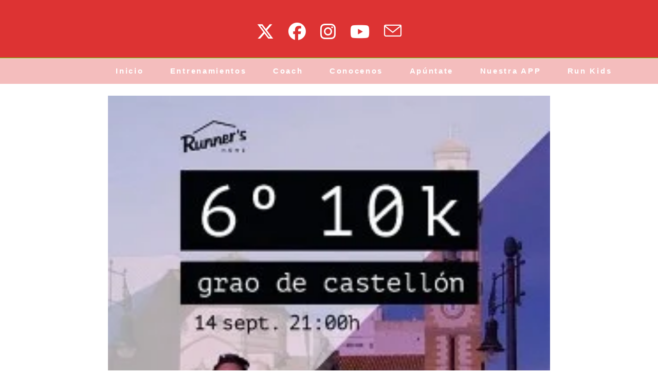

--- FILE ---
content_type: text/html; charset=UTF-8
request_url: https://runaddictioncastellon.es/10k-grao-de-castellon/
body_size: 16536
content:
<!DOCTYPE html><html class="html" lang="es" prefix="og: https://ogp.me/ns#"><head><meta charset="UTF-8"><link rel="profile" href="https://gmpg.org/xfn/11"><meta name="viewport" content="width=device-width, initial-scale=1"><title>10K GRAO DE CASTELLON - Run Addiction Castellón</title><link rel="stylesheet" href="https://runaddictioncastellon.es/wp-content/cache/min/1/3d97a4d0344186593fe262d07b3df003.css" data-minify="1" /><meta name="description" content="REGLAMENTO DE LA PRUEBA"/><meta name="robots" content="index, follow, max-snippet:-1, max-video-preview:-1, max-image-preview:large"/><link rel="canonical" href="https://runaddictioncastellon.es/10k-grao-de-castellon/" /><meta property="og:locale" content="es_ES" /><meta property="og:type" content="article" /><meta property="og:title" content="10K GRAO DE CASTELLON - Run Addiction Castellón" /><meta property="og:description" content="REGLAMENTO DE LA PRUEBA" /><meta property="og:url" content="https://runaddictioncastellon.es/10k-grao-de-castellon/" /><meta property="og:site_name" content="Run Addiction Castellón" /><meta property="article:section" content="Eventos" /><meta property="og:updated_time" content="2019-08-13T17:49:25+00:00" /><meta property="og:image" content="https://runaddictioncastellon.es/wp-content/uploads/2019/08/GRAO-10K.jpg" /><meta property="og:image:secure_url" content="https://runaddictioncastellon.es/wp-content/uploads/2019/08/GRAO-10K.jpg" /><meta property="og:image:width" content="250" /><meta property="og:image:height" content="360" /><meta property="og:image:alt" content="10K GRAO DE CASTELLON" /><meta property="og:image:type" content="image/jpeg" /><meta property="article:published_time" content="2019-08-13T17:49:22+00:00" /><meta property="article:modified_time" content="2019-08-13T17:49:25+00:00" /><meta name="twitter:card" content="summary_large_image" /><meta name="twitter:title" content="10K GRAO DE CASTELLON - Run Addiction Castellón" /><meta name="twitter:description" content="REGLAMENTO DE LA PRUEBA" /><meta name="twitter:image" content="https://runaddictioncastellon.es/wp-content/uploads/2019/08/GRAO-10K.jpg" /><meta name="twitter:label1" content="Escrito por" /><meta name="twitter:data1" content="Dori Iniesta" /><meta name="twitter:label2" content="Tiempo de lectura" /><meta name="twitter:data2" content="6 minutos" /> <script type="application/ld+json" class="rank-math-schema">{"@context":"https://schema.org","@graph":[{"@type":"Organization","@id":"https://runaddictioncastellon.es/#organization","name":"Urban Runaddiction","url":"https://runaddictioncastellon.es","logo":{"@type":"ImageObject","@id":"https://runaddictioncastellon.es/#logo","url":"https://runaddictioncastellon.es/wp-content/uploads/2019/04/club_atletismo.png","contentUrl":"https://runaddictioncastellon.es/wp-content/uploads/2019/04/club_atletismo.png","caption":"Urban Runaddiction","inLanguage":"es","width":"2339","height":"1654"}},{"@type":"WebSite","@id":"https://runaddictioncastellon.es/#website","url":"https://runaddictioncastellon.es","name":"Urban Runaddiction","publisher":{"@id":"https://runaddictioncastellon.es/#organization"},"inLanguage":"es"},{"@type":"ImageObject","@id":"https://runaddictioncastellon.es/wp-content/uploads/2019/08/GRAO-10K.jpg","url":"https://runaddictioncastellon.es/wp-content/uploads/2019/08/GRAO-10K.jpg","width":"250","height":"360","inLanguage":"es"},{"@type":"WebPage","@id":"https://runaddictioncastellon.es/10k-grao-de-castellon/#webpage","url":"https://runaddictioncastellon.es/10k-grao-de-castellon/","name":"10K GRAO DE CASTELLON - Run Addiction Castell\u00f3n","datePublished":"2019-08-13T17:49:22+00:00","dateModified":"2019-08-13T17:49:25+00:00","isPartOf":{"@id":"https://runaddictioncastellon.es/#website"},"primaryImageOfPage":{"@id":"https://runaddictioncastellon.es/wp-content/uploads/2019/08/GRAO-10K.jpg"},"inLanguage":"es"},{"@type":"Person","@id":"https://runaddictioncastellon.es/author/dori-iniesta/","name":"Dori Iniesta","url":"https://runaddictioncastellon.es/author/dori-iniesta/","image":{"@type":"ImageObject","@id":"https://secure.gravatar.com/avatar/e5ccbd77c325cf2218c05837fa55a576ef48933309c05efe7e737c8672412996?s=96&amp;r=g","url":"https://secure.gravatar.com/avatar/e5ccbd77c325cf2218c05837fa55a576ef48933309c05efe7e737c8672412996?s=96&amp;r=g","caption":"Dori Iniesta","inLanguage":"es"},"sameAs":["http://www.runaddictioncastellon.es"],"worksFor":{"@id":"https://runaddictioncastellon.es/#organization"}},{"@type":"BlogPosting","headline":"10K GRAO DE CASTELLON - Run Addiction Castell\u00f3n","datePublished":"2019-08-13T17:49:22+00:00","dateModified":"2019-08-13T17:49:25+00:00","articleSection":"Eventos","author":{"@id":"https://runaddictioncastellon.es/author/dori-iniesta/","name":"Dori Iniesta"},"publisher":{"@id":"https://runaddictioncastellon.es/#organization"},"description":"REGLAMENTO DE LA PRUEBA","name":"10K GRAO DE CASTELLON - Run Addiction Castell\u00f3n","@id":"https://runaddictioncastellon.es/10k-grao-de-castellon/#richSnippet","isPartOf":{"@id":"https://runaddictioncastellon.es/10k-grao-de-castellon/#webpage"},"image":{"@id":"https://runaddictioncastellon.es/wp-content/uploads/2019/08/GRAO-10K.jpg"},"inLanguage":"es","mainEntityOfPage":{"@id":"https://runaddictioncastellon.es/10k-grao-de-castellon/#webpage"}}]}</script> <link rel='dns-prefetch' href='//fonts.googleapis.com' /><link rel="alternate" type="application/rss+xml" title="Run Addiction Castellón &raquo; Feed" href="https://runaddictioncastellon.es/feed/" /><link rel="alternate" type="application/rss+xml" title="Run Addiction Castellón &raquo; Feed de los comentarios" href="https://runaddictioncastellon.es/comments/feed/" /><link rel="alternate" type="application/rss+xml" title="Run Addiction Castellón &raquo; Comentario 10K GRAO DE CASTELLON del feed" href="https://runaddictioncastellon.es/10k-grao-de-castellon/feed/" /><link rel="alternate" title="oEmbed (JSON)" type="application/json+oembed" href="https://runaddictioncastellon.es/wp-json/oembed/1.0/embed?url=https%3A%2F%2Frunaddictioncastellon.es%2F10k-grao-de-castellon%2F" /><link rel="alternate" title="oEmbed (XML)" type="text/xml+oembed" href="https://runaddictioncastellon.es/wp-json/oembed/1.0/embed?url=https%3A%2F%2Frunaddictioncastellon.es%2F10k-grao-de-castellon%2F&#038;format=xml" /><style id='wp-img-auto-sizes-contain-inline-css'>img:is([sizes=auto i],[sizes^="auto," i]){contain-intrinsic-size:3000px 1500px}</style><style id='wp-emoji-styles-inline-css'>img.wp-smiley,img.emoji{display:inline!important;border:none!important;box-shadow:none!important;height:1em!important;width:1em!important;margin:0 0.07em!important;vertical-align:-0.1em!important;background:none!important;padding:0!important}</style><style id='wp-block-library-theme-inline-css'>.wp-block-audio :where(figcaption){color:#555;font-size:13px;text-align:center}.is-dark-theme .wp-block-audio :where(figcaption){color:#ffffffa6}.wp-block-audio{margin:0 0 1em}.wp-block-code{border:1px solid #ccc;border-radius:4px;font-family:Menlo,Consolas,monaco,monospace;padding:.8em 1em}.wp-block-embed :where(figcaption){color:#555;font-size:13px;text-align:center}.is-dark-theme .wp-block-embed :where(figcaption){color:#ffffffa6}.wp-block-embed{margin:0 0 1em}.blocks-gallery-caption{color:#555;font-size:13px;text-align:center}.is-dark-theme .blocks-gallery-caption{color:#ffffffa6}:root :where(.wp-block-image figcaption){color:#555;font-size:13px;text-align:center}.is-dark-theme :root :where(.wp-block-image figcaption){color:#ffffffa6}.wp-block-image{margin:0 0 1em}.wp-block-pullquote{border-bottom:4px solid;border-top:4px solid;color:currentColor;margin-bottom:1.75em}.wp-block-pullquote :where(cite),.wp-block-pullquote :where(footer),.wp-block-pullquote__citation{color:currentColor;font-size:.8125em;font-style:normal;text-transform:uppercase}.wp-block-quote{border-left:.25em solid;margin:0 0 1.75em;padding-left:1em}.wp-block-quote cite,.wp-block-quote footer{color:currentColor;font-size:.8125em;font-style:normal;position:relative}.wp-block-quote:where(.has-text-align-right){border-left:none;border-right:.25em solid;padding-left:0;padding-right:1em}.wp-block-quote:where(.has-text-align-center){border:none;padding-left:0}.wp-block-quote.is-large,.wp-block-quote.is-style-large,.wp-block-quote:where(.is-style-plain){border:none}.wp-block-search .wp-block-search__label{font-weight:700}.wp-block-search__button{border:1px solid #ccc;padding:.375em .625em}:where(.wp-block-group.has-background){padding:1.25em 2.375em}.wp-block-separator.has-css-opacity{opacity:.4}.wp-block-separator{border:none;border-bottom:2px solid;margin-left:auto;margin-right:auto}.wp-block-separator.has-alpha-channel-opacity{opacity:1}.wp-block-separator:not(.is-style-wide):not(.is-style-dots){width:100px}.wp-block-separator.has-background:not(.is-style-dots){border-bottom:none;height:1px}.wp-block-separator.has-background:not(.is-style-wide):not(.is-style-dots){height:2px}.wp-block-table{margin:0 0 1em}.wp-block-table td,.wp-block-table th{word-break:normal}.wp-block-table :where(figcaption){color:#555;font-size:13px;text-align:center}.is-dark-theme .wp-block-table :where(figcaption){color:#ffffffa6}.wp-block-video :where(figcaption){color:#555;font-size:13px;text-align:center}.is-dark-theme .wp-block-video :where(figcaption){color:#ffffffa6}.wp-block-video{margin:0 0 1em}:root :where(.wp-block-template-part.has-background){margin-bottom:0;margin-top:0;padding:1.25em 2.375em}</style><style id='classic-theme-styles-inline-css'>
/*! This file is auto-generated */
.wp-block-button__link{color:#fff;background-color:#32373c;border-radius:9999px;box-shadow:none;text-decoration:none;padding:calc(.667em + 2px) calc(1.333em + 2px);font-size:1.125em}.wp-block-file__button{background:#32373c;color:#fff;text-decoration:none}</style><style id='global-styles-inline-css'>:root{--wp--preset--aspect-ratio--square:1;--wp--preset--aspect-ratio--4-3:4/3;--wp--preset--aspect-ratio--3-4:3/4;--wp--preset--aspect-ratio--3-2:3/2;--wp--preset--aspect-ratio--2-3:2/3;--wp--preset--aspect-ratio--16-9:16/9;--wp--preset--aspect-ratio--9-16:9/16;--wp--preset--color--black:#000;--wp--preset--color--cyan-bluish-gray:#abb8c3;--wp--preset--color--white:#fff;--wp--preset--color--pale-pink:#f78da7;--wp--preset--color--vivid-red:#cf2e2e;--wp--preset--color--luminous-vivid-orange:#ff6900;--wp--preset--color--luminous-vivid-amber:#fcb900;--wp--preset--color--light-green-cyan:#7bdcb5;--wp--preset--color--vivid-green-cyan:#00d084;--wp--preset--color--pale-cyan-blue:#8ed1fc;--wp--preset--color--vivid-cyan-blue:#0693e3;--wp--preset--color--vivid-purple:#9b51e0;--wp--preset--gradient--vivid-cyan-blue-to-vivid-purple:linear-gradient(135deg,rgb(6,147,227) 0%,rgb(155,81,224) 100%);--wp--preset--gradient--light-green-cyan-to-vivid-green-cyan:linear-gradient(135deg,rgb(122,220,180) 0%,rgb(0,208,130) 100%);--wp--preset--gradient--luminous-vivid-amber-to-luminous-vivid-orange:linear-gradient(135deg,rgb(252,185,0) 0%,rgb(255,105,0) 100%);--wp--preset--gradient--luminous-vivid-orange-to-vivid-red:linear-gradient(135deg,rgb(255,105,0) 0%,rgb(207,46,46) 100%);--wp--preset--gradient--very-light-gray-to-cyan-bluish-gray:linear-gradient(135deg,rgb(238,238,238) 0%,rgb(169,184,195) 100%);--wp--preset--gradient--cool-to-warm-spectrum:linear-gradient(135deg,rgb(74,234,220) 0%,rgb(151,120,209) 20%,rgb(207,42,186) 40%,rgb(238,44,130) 60%,rgb(251,105,98) 80%,rgb(254,248,76) 100%);--wp--preset--gradient--blush-light-purple:linear-gradient(135deg,rgb(255,206,236) 0%,rgb(152,150,240) 100%);--wp--preset--gradient--blush-bordeaux:linear-gradient(135deg,rgb(254,205,165) 0%,rgb(254,45,45) 50%,rgb(107,0,62) 100%);--wp--preset--gradient--luminous-dusk:linear-gradient(135deg,rgb(255,203,112) 0%,rgb(199,81,192) 50%,rgb(65,88,208) 100%);--wp--preset--gradient--pale-ocean:linear-gradient(135deg,rgb(255,245,203) 0%,rgb(182,227,212) 50%,rgb(51,167,181) 100%);--wp--preset--gradient--electric-grass:linear-gradient(135deg,rgb(202,248,128) 0%,rgb(113,206,126) 100%);--wp--preset--gradient--midnight:linear-gradient(135deg,rgb(2,3,129) 0%,rgb(40,116,252) 100%);--wp--preset--font-size--small:13px;--wp--preset--font-size--medium:20px;--wp--preset--font-size--large:36px;--wp--preset--font-size--x-large:42px;--wp--preset--spacing--20:.44rem;--wp--preset--spacing--30:.67rem;--wp--preset--spacing--40:1rem;--wp--preset--spacing--50:1.5rem;--wp--preset--spacing--60:2.25rem;--wp--preset--spacing--70:3.38rem;--wp--preset--spacing--80:5.06rem;--wp--preset--shadow--natural:6px 6px 9px rgba(0,0,0,.2);--wp--preset--shadow--deep:12px 12px 50px rgba(0,0,0,.4);--wp--preset--shadow--sharp:6px 6px 0 rgba(0,0,0,.2);--wp--preset--shadow--outlined:6px 6px 0 -3px rgb(255,255,255),6px 6px rgb(0,0,0);--wp--preset--shadow--crisp:6px 6px 0 rgb(0,0,0)}:where(.is-layout-flex){gap:.5em}:where(.is-layout-grid){gap:.5em}body .is-layout-flex{display:flex}.is-layout-flex{flex-wrap:wrap;align-items:center}.is-layout-flex>:is(*,div){margin:0}body .is-layout-grid{display:grid}.is-layout-grid>:is(*,div){margin:0}:where(.wp-block-columns.is-layout-flex){gap:2em}:where(.wp-block-columns.is-layout-grid){gap:2em}:where(.wp-block-post-template.is-layout-flex){gap:1.25em}:where(.wp-block-post-template.is-layout-grid){gap:1.25em}.has-black-color{color:var(--wp--preset--color--black)!important}.has-cyan-bluish-gray-color{color:var(--wp--preset--color--cyan-bluish-gray)!important}.has-white-color{color:var(--wp--preset--color--white)!important}.has-pale-pink-color{color:var(--wp--preset--color--pale-pink)!important}.has-vivid-red-color{color:var(--wp--preset--color--vivid-red)!important}.has-luminous-vivid-orange-color{color:var(--wp--preset--color--luminous-vivid-orange)!important}.has-luminous-vivid-amber-color{color:var(--wp--preset--color--luminous-vivid-amber)!important}.has-light-green-cyan-color{color:var(--wp--preset--color--light-green-cyan)!important}.has-vivid-green-cyan-color{color:var(--wp--preset--color--vivid-green-cyan)!important}.has-pale-cyan-blue-color{color:var(--wp--preset--color--pale-cyan-blue)!important}.has-vivid-cyan-blue-color{color:var(--wp--preset--color--vivid-cyan-blue)!important}.has-vivid-purple-color{color:var(--wp--preset--color--vivid-purple)!important}.has-black-background-color{background-color:var(--wp--preset--color--black)!important}.has-cyan-bluish-gray-background-color{background-color:var(--wp--preset--color--cyan-bluish-gray)!important}.has-white-background-color{background-color:var(--wp--preset--color--white)!important}.has-pale-pink-background-color{background-color:var(--wp--preset--color--pale-pink)!important}.has-vivid-red-background-color{background-color:var(--wp--preset--color--vivid-red)!important}.has-luminous-vivid-orange-background-color{background-color:var(--wp--preset--color--luminous-vivid-orange)!important}.has-luminous-vivid-amber-background-color{background-color:var(--wp--preset--color--luminous-vivid-amber)!important}.has-light-green-cyan-background-color{background-color:var(--wp--preset--color--light-green-cyan)!important}.has-vivid-green-cyan-background-color{background-color:var(--wp--preset--color--vivid-green-cyan)!important}.has-pale-cyan-blue-background-color{background-color:var(--wp--preset--color--pale-cyan-blue)!important}.has-vivid-cyan-blue-background-color{background-color:var(--wp--preset--color--vivid-cyan-blue)!important}.has-vivid-purple-background-color{background-color:var(--wp--preset--color--vivid-purple)!important}.has-black-border-color{border-color:var(--wp--preset--color--black)!important}.has-cyan-bluish-gray-border-color{border-color:var(--wp--preset--color--cyan-bluish-gray)!important}.has-white-border-color{border-color:var(--wp--preset--color--white)!important}.has-pale-pink-border-color{border-color:var(--wp--preset--color--pale-pink)!important}.has-vivid-red-border-color{border-color:var(--wp--preset--color--vivid-red)!important}.has-luminous-vivid-orange-border-color{border-color:var(--wp--preset--color--luminous-vivid-orange)!important}.has-luminous-vivid-amber-border-color{border-color:var(--wp--preset--color--luminous-vivid-amber)!important}.has-light-green-cyan-border-color{border-color:var(--wp--preset--color--light-green-cyan)!important}.has-vivid-green-cyan-border-color{border-color:var(--wp--preset--color--vivid-green-cyan)!important}.has-pale-cyan-blue-border-color{border-color:var(--wp--preset--color--pale-cyan-blue)!important}.has-vivid-cyan-blue-border-color{border-color:var(--wp--preset--color--vivid-cyan-blue)!important}.has-vivid-purple-border-color{border-color:var(--wp--preset--color--vivid-purple)!important}.has-vivid-cyan-blue-to-vivid-purple-gradient-background{background:var(--wp--preset--gradient--vivid-cyan-blue-to-vivid-purple)!important}.has-light-green-cyan-to-vivid-green-cyan-gradient-background{background:var(--wp--preset--gradient--light-green-cyan-to-vivid-green-cyan)!important}.has-luminous-vivid-amber-to-luminous-vivid-orange-gradient-background{background:var(--wp--preset--gradient--luminous-vivid-amber-to-luminous-vivid-orange)!important}.has-luminous-vivid-orange-to-vivid-red-gradient-background{background:var(--wp--preset--gradient--luminous-vivid-orange-to-vivid-red)!important}.has-very-light-gray-to-cyan-bluish-gray-gradient-background{background:var(--wp--preset--gradient--very-light-gray-to-cyan-bluish-gray)!important}.has-cool-to-warm-spectrum-gradient-background{background:var(--wp--preset--gradient--cool-to-warm-spectrum)!important}.has-blush-light-purple-gradient-background{background:var(--wp--preset--gradient--blush-light-purple)!important}.has-blush-bordeaux-gradient-background{background:var(--wp--preset--gradient--blush-bordeaux)!important}.has-luminous-dusk-gradient-background{background:var(--wp--preset--gradient--luminous-dusk)!important}.has-pale-ocean-gradient-background{background:var(--wp--preset--gradient--pale-ocean)!important}.has-electric-grass-gradient-background{background:var(--wp--preset--gradient--electric-grass)!important}.has-midnight-gradient-background{background:var(--wp--preset--gradient--midnight)!important}.has-small-font-size{font-size:var(--wp--preset--font-size--small)!important}.has-medium-font-size{font-size:var(--wp--preset--font-size--medium)!important}.has-large-font-size{font-size:var(--wp--preset--font-size--large)!important}.has-x-large-font-size{font-size:var(--wp--preset--font-size--x-large)!important}:where(.wp-block-post-template.is-layout-flex){gap:1.25em}:where(.wp-block-post-template.is-layout-grid){gap:1.25em}:where(.wp-block-term-template.is-layout-flex){gap:1.25em}:where(.wp-block-term-template.is-layout-grid){gap:1.25em}:where(.wp-block-columns.is-layout-flex){gap:2em}:where(.wp-block-columns.is-layout-grid){gap:2em}:root :where(.wp-block-pullquote){font-size:1.5em;line-height:1.6}</style><link rel='stylesheet' id='oceanwp-google-font-dosis-css' href='//fonts.googleapis.com/css?family=Dosis%3A100%2C200%2C300%2C400%2C500%2C600%2C700%2C800%2C900%2C100i%2C200i%2C300i%2C400i%2C500i%2C600i%2C700i%2C800i%2C900i&#038;subset=latin&#038;display=swap&#038;ver=6.9' media='all' /><style id='rocket-lazyload-inline-css'>.rll-youtube-player{position:relative;padding-bottom:56.23%;height:0;overflow:hidden;max-width:100%}.rll-youtube-player iframe{position:absolute;top:0;left:0;width:100%;height:100%;z-index:100;background:0 0}.rll-youtube-player img{bottom:0;display:block;left:0;margin:auto;max-width:100%;width:100%;position:absolute;right:0;top:0;border:none;height:auto;cursor:pointer;-webkit-transition:.4s all;-moz-transition:.4s all;transition:.4s all}.rll-youtube-player img:hover{-webkit-filter:brightness(75%)}.rll-youtube-player .play{height:72px;width:72px;left:50%;top:50%;margin-left:-36px;margin-top:-36px;position:absolute;background:url(https://runaddictioncastellon.es/wp-content/plugins/wp-rocket/assets/img/youtube.png) no-repeat;cursor:pointer}.wp-has-aspect-ratio .rll-youtube-player{position:absolute;padding-bottom:0;width:100%;height:100%;top:0;bottom:0;left:0;right:0}</style> <script src="https://runaddictioncastellon.es/wp-includes/js/jquery/jquery.min.js?ver=3.7.1" id="jquery-core-js"></script>         <link rel="https://api.w.org/" href="https://runaddictioncastellon.es/wp-json/" /><link rel="alternate" title="JSON" type="application/json" href="https://runaddictioncastellon.es/wp-json/wp/v2/posts/2540" /><link rel="EditURI" type="application/rsd+xml" title="RSD" href="https://runaddictioncastellon.es/xmlrpc.php?rsd" /><link rel='shortlink' href='https://runaddictioncastellon.es/?p=2540' /><meta name="generator" content="Elementor 3.34.0; features: additional_custom_breakpoints; settings: css_print_method-internal, google_font-enabled, font_display-auto">  <style>.e-con.e-parent:nth-of-type(n+4):not(.e-lazyloaded):not(.e-no-lazyload),.e-con.e-parent:nth-of-type(n+4):not(.e-lazyloaded):not(.e-no-lazyload) *{background-image:none!important}@media screen and (max-height:1024px){.e-con.e-parent:nth-of-type(n+3):not(.e-lazyloaded):not(.e-no-lazyload),.e-con.e-parent:nth-of-type(n+3):not(.e-lazyloaded):not(.e-no-lazyload) *{background-image:none!important}}@media screen and (max-height:640px){.e-con.e-parent:nth-of-type(n+2):not(.e-lazyloaded):not(.e-no-lazyload),.e-con.e-parent:nth-of-type(n+2):not(.e-lazyloaded):not(.e-no-lazyload) *{background-image:none!important}}</style><link rel="icon" href="https://runaddictioncastellon.es/wp-content/uploads/2021/12/cropped-logoTexto-32x32.png" sizes="32x32" /><link rel="icon" href="https://runaddictioncastellon.es/wp-content/uploads/2021/12/cropped-logoTexto-192x192.png" sizes="192x192" /><link rel="apple-touch-icon" href="https://runaddictioncastellon.es/wp-content/uploads/2021/12/cropped-logoTexto-180x180.png" /><meta name="msapplication-TileImage" content="https://runaddictioncastellon.es/wp-content/uploads/2021/12/cropped-logoTexto-270x270.png" /><style id="wp-custom-css">@media only screen and (max-width:959px){#site-header.transparent-header{background-color:#333}}.elementor .pricing-btn .elementor-button{max-width:213px;width:100%}</style><style type="text/css">a:hover,a.light:hover,.theme-heading .text::before,.theme-heading .text::after,#top-bar-content>a:hover,#top-bar-social li.oceanwp-email a:hover,#site-navigation-wrap .dropdown-menu>li>a:hover,#site-header.medium-header #medium-searchform button:hover,.oceanwp-mobile-menu-icon a:hover,.blog-entry.post .blog-entry-header .entry-title a:hover,.blog-entry.post .blog-entry-readmore a:hover,.blog-entry.thumbnail-entry .blog-entry-category a,ul.meta li a:hover,.dropcap,.single nav.post-navigation .nav-links .title,body .related-post-title a:hover,body #wp-calendar caption,body .contact-info-widget.default i,body .contact-info-widget.big-icons i,body .custom-links-widget .oceanwp-custom-links li a:hover,body .custom-links-widget .oceanwp-custom-links li a:hover:before,body .posts-thumbnails-widget li a:hover,body .social-widget li.oceanwp-email a:hover,.comment-author .comment-meta .comment-reply-link,#respond #cancel-comment-reply-link:hover,#footer-widgets .footer-box a:hover,#footer-bottom a:hover,#footer-bottom #footer-bottom-menu a:hover,.sidr a:hover,.sidr-class-dropdown-toggle:hover,.sidr-class-menu-item-has-children.active>a,.sidr-class-menu-item-has-children.active>a>.sidr-class-dropdown-toggle,input[type=checkbox]:checked:before{color:#000c11}.single nav.post-navigation .nav-links .title .owp-icon use,.blog-entry.post .blog-entry-readmore a:hover .owp-icon use,body .contact-info-widget.default .owp-icon use,body .contact-info-widget.big-icons .owp-icon use{stroke:#000c11}input[type="button"],input[type="reset"],input[type="submit"],button[type="submit"],.button,#site-navigation-wrap .dropdown-menu>li.btn>a>span,.thumbnail:hover i,.thumbnail:hover .link-post-svg-icon,.post-quote-content,.omw-modal .omw-close-modal,body .contact-info-widget.big-icons li:hover i,body .contact-info-widget.big-icons li:hover .owp-icon,body div.wpforms-container-full .wpforms-form input[type=submit],body div.wpforms-container-full .wpforms-form button[type=submit],body div.wpforms-container-full .wpforms-form .wpforms-page-button,.woocommerce-cart .wp-element-button,.woocommerce-checkout .wp-element-button,.wp-block-button__link{background-color:#000c11}.widget-title{border-color:#000c11}blockquote{border-color:#000c11}.wp-block-quote{border-color:#000c11}#searchform-dropdown{border-color:#000c11}.dropdown-menu .sub-menu{border-color:#000c11}.blog-entry.large-entry .blog-entry-readmore a:hover{border-color:#000c11}.oceanwp-newsletter-form-wrap input[type="email"]:focus{border-color:#000c11}.social-widget li.oceanwp-email a:hover{border-color:#000c11}#respond #cancel-comment-reply-link:hover{border-color:#000c11}body .contact-info-widget.big-icons li:hover i{border-color:#000c11}body .contact-info-widget.big-icons li:hover .owp-icon{border-color:#000c11}#footer-widgets .oceanwp-newsletter-form-wrap input[type="email"]:focus{border-color:#000c11}table th,table td,hr,.content-area,body.content-left-sidebar #content-wrap .content-area,.content-left-sidebar .content-area,#top-bar-wrap,#site-header,#site-header.top-header #search-toggle,.dropdown-menu ul li,.centered-minimal-page-header,.blog-entry.post,.blog-entry.grid-entry .blog-entry-inner,.blog-entry.thumbnail-entry .blog-entry-bottom,.single-post .entry-title,.single .entry-share-wrap .entry-share,.single .entry-share,.single .entry-share ul li a,.single nav.post-navigation,.single nav.post-navigation .nav-links .nav-previous,#author-bio,#author-bio .author-bio-avatar,#author-bio .author-bio-social li a,#related-posts,#comments,.comment-body,#respond #cancel-comment-reply-link,#blog-entries .type-page,.page-numbers a,.page-numbers span:not(.elementor-screen-only),.page-links span,body #wp-calendar caption,body #wp-calendar th,body #wp-calendar tbody,body .contact-info-widget.default i,body .contact-info-widget.big-icons i,body .contact-info-widget.big-icons .owp-icon,body .contact-info-widget.default .owp-icon,body .posts-thumbnails-widget li,body .tagcloud a{border-color:#fff}a:hover{color:#d33}a:hover .owp-icon use{stroke:#d33}body .theme-button,body input[type="submit"],body button[type="submit"],body button,body .button,body div.wpforms-container-full .wpforms-form input[type=submit],body div.wpforms-container-full .wpforms-form button[type=submit],body div.wpforms-container-full .wpforms-form .wpforms-page-button,.woocommerce-cart .wp-element-button,.woocommerce-checkout .wp-element-button,.wp-block-button__link{background-color:#000}body .theme-button:hover,body input[type="submit"]:hover,body button[type="submit"]:hover,body button:hover,body .button:hover,body div.wpforms-container-full .wpforms-form input[type=submit]:hover,body div.wpforms-container-full .wpforms-form input[type=submit]:active,body div.wpforms-container-full .wpforms-form button[type=submit]:hover,body div.wpforms-container-full .wpforms-form button[type=submit]:active,body div.wpforms-container-full .wpforms-form .wpforms-page-button:hover,body div.wpforms-container-full .wpforms-form .wpforms-page-button:active,.woocommerce-cart .wp-element-button:hover,.woocommerce-checkout .wp-element-button:hover,.wp-block-button__link:hover{background-color:#000}body .theme-button,body input[type="submit"],body button[type="submit"],body button,body .button,body div.wpforms-container-full .wpforms-form input[type=submit],body div.wpforms-container-full .wpforms-form button[type=submit],body div.wpforms-container-full .wpforms-form .wpforms-page-button,.woocommerce-cart .wp-element-button,.woocommerce-checkout .wp-element-button,.wp-block-button__link{border-color:#fff}body .theme-button:hover,body input[type="submit"]:hover,body button[type="submit"]:hover,body button:hover,body .button:hover,body div.wpforms-container-full .wpforms-form input[type=submit]:hover,body div.wpforms-container-full .wpforms-form input[type=submit]:active,body div.wpforms-container-full .wpforms-form button[type=submit]:hover,body div.wpforms-container-full .wpforms-form button[type=submit]:active,body div.wpforms-container-full .wpforms-form .wpforms-page-button:hover,body div.wpforms-container-full .wpforms-form .wpforms-page-button:active,.woocommerce-cart .wp-element-button:hover,.woocommerce-checkout .wp-element-button:hover,.wp-block-button__link:hover{border-color:#fff}form input[type="text"],form input[type="password"],form input[type="email"],form input[type="url"],form input[type="date"],form input[type="month"],form input[type="time"],form input[type="datetime"],form input[type="datetime-local"],form input[type="week"],form input[type="number"],form input[type="search"],form input[type="tel"],form input[type="color"],form select,form textarea,.select2-container .select2-choice,.woocommerce .woocommerce-checkout .select2-container--default .select2-selection--single{border-color:#fff}body div.wpforms-container-full .wpforms-form input[type=date],body div.wpforms-container-full .wpforms-form input[type=datetime],body div.wpforms-container-full .wpforms-form input[type=datetime-local],body div.wpforms-container-full .wpforms-form input[type=email],body div.wpforms-container-full .wpforms-form input[type=month],body div.wpforms-container-full .wpforms-form input[type=number],body div.wpforms-container-full .wpforms-form input[type=password],body div.wpforms-container-full .wpforms-form input[type=range],body div.wpforms-container-full .wpforms-form input[type=search],body div.wpforms-container-full .wpforms-form input[type=tel],body div.wpforms-container-full .wpforms-form input[type=text],body div.wpforms-container-full .wpforms-form input[type=time],body div.wpforms-container-full .wpforms-form input[type=url],body div.wpforms-container-full .wpforms-form input[type=week],body div.wpforms-container-full .wpforms-form select,body div.wpforms-container-full .wpforms-form textarea{border-color:#fff}form input[type="text"]:focus,form input[type="password"]:focus,form input[type="email"]:focus,form input[type="tel"]:focus,form input[type="url"]:focus,form input[type="search"]:focus,form textarea:focus,.select2-drop-active,.select2-dropdown-open.select2-drop-above .select2-choice,.select2-dropdown-open.select2-drop-above .select2-choices,.select2-drop.select2-drop-above.select2-drop-active,.select2-container-active .select2-choice,.select2-container-active .select2-choices{border-color:#dd4d4d}body div.wpforms-container-full .wpforms-form input:focus,body div.wpforms-container-full .wpforms-form textarea:focus,body div.wpforms-container-full .wpforms-form select:focus{border-color:#dd4d4d}form input[type="text"],form input[type="password"],form input[type="email"],form input[type="url"],form input[type="date"],form input[type="month"],form input[type="time"],form input[type="datetime"],form input[type="datetime-local"],form input[type="week"],form input[type="number"],form input[type="search"],form input[type="tel"],form input[type="color"],form select,form textarea,.woocommerce .woocommerce-checkout .select2-container--default .select2-selection--single{background-color:rgba(0,0,0,.32)}body div.wpforms-container-full .wpforms-form input[type=date],body div.wpforms-container-full .wpforms-form input[type=datetime],body div.wpforms-container-full .wpforms-form input[type=datetime-local],body div.wpforms-container-full .wpforms-form input[type=email],body div.wpforms-container-full .wpforms-form input[type=month],body div.wpforms-container-full .wpforms-form input[type=number],body div.wpforms-container-full .wpforms-form input[type=password],body div.wpforms-container-full .wpforms-form input[type=range],body div.wpforms-container-full .wpforms-form input[type=search],body div.wpforms-container-full .wpforms-form input[type=tel],body div.wpforms-container-full .wpforms-form input[type=text],body div.wpforms-container-full .wpforms-form input[type=time],body div.wpforms-container-full .wpforms-form input[type=url],body div.wpforms-container-full .wpforms-form input[type=week],body div.wpforms-container-full .wpforms-form select,body div.wpforms-container-full .wpforms-form textarea{background-color:rgba(0,0,0,.32)}form input[type="text"],form input[type="password"],form input[type="email"],form input[type="url"],form input[type="date"],form input[type="month"],form input[type="time"],form input[type="datetime"],form input[type="datetime-local"],form input[type="week"],form input[type="number"],form input[type="search"],form input[type="tel"],form input[type="color"],form select,form textarea{color:#fff}body div.wpforms-container-full .wpforms-form input[type=date],body div.wpforms-container-full .wpforms-form input[type=datetime],body div.wpforms-container-full .wpforms-form input[type=datetime-local],body div.wpforms-container-full .wpforms-form input[type=email],body div.wpforms-container-full .wpforms-form input[type=month],body div.wpforms-container-full .wpforms-form input[type=number],body div.wpforms-container-full .wpforms-form input[type=password],body div.wpforms-container-full .wpforms-form input[type=range],body div.wpforms-container-full .wpforms-form input[type=search],body div.wpforms-container-full .wpforms-form input[type=tel],body div.wpforms-container-full .wpforms-form input[type=text],body div.wpforms-container-full .wpforms-form input[type=time],body div.wpforms-container-full .wpforms-form input[type=url],body div.wpforms-container-full .wpforms-form input[type=week],body div.wpforms-container-full .wpforms-form select,body div.wpforms-container-full .wpforms-form textarea{color:#fff}label,body div.wpforms-container-full .wpforms-form .wpforms-field-label{color:rgba(0,0,0,.62)}.page-header .page-header-title,.page-header.background-image-page-header .page-header-title{color:#000}.site-breadcrumbs a,.background-image-page-header .site-breadcrumbs a{color:#fff}.site-breadcrumbs a .owp-icon use,.background-image-page-header .site-breadcrumbs a .owp-icon use{stroke:#fff}.site-breadcrumbs a:hover,.background-image-page-header .site-breadcrumbs a:hover{color:#52a7fe}.site-breadcrumbs a:hover .owp-icon use,.background-image-page-header .site-breadcrumbs a:hover .owp-icon use{stroke:#52a7fe}.container{width:4096px}@media only screen and (min-width:960px){.widget-area,.content-left-sidebar .widget-area{width:27%}}.separate-layout .content-area,.separate-layout.content-left-sidebar .content-area,.content-both-sidebars.scs-style .content-area,.separate-layout.content-both-sidebars.ssc-style .content-area,body.separate-blog.separate-layout #blog-entries>*,body.separate-blog.separate-layout .oceanwp-pagination,body.separate-blog.separate-layout .blog-entry.grid-entry .blog-entry-inner{padding:40px}.separate-layout.content-full-width .content-area{padding:40px!important}.boxed-layout #wrap,.boxed-layout .parallax-footer,.boxed-layout .owp-floating-bar{width:4000px}.theme-button,input[type="submit"],button[type="submit"],button,.button,body div.wpforms-container-full .wpforms-form input[type=submit],body div.wpforms-container-full .wpforms-form button[type=submit],body div.wpforms-container-full .wpforms-form .wpforms-page-button{border-style:solid}.theme-button,input[type="submit"],button[type="submit"],button,.button,body div.wpforms-container-full .wpforms-form input[type=submit],body div.wpforms-container-full .wpforms-form button[type=submit],body div.wpforms-container-full .wpforms-form .wpforms-page-button{border-width:1px}form input[type="text"],form input[type="password"],form input[type="email"],form input[type="url"],form input[type="date"],form input[type="month"],form input[type="time"],form input[type="datetime"],form input[type="datetime-local"],form input[type="week"],form input[type="number"],form input[type="search"],form input[type="tel"],form input[type="color"],form select,form textarea{border-width:1px 10px 1px 10px}body div.wpforms-container-full .wpforms-form input[type=date],body div.wpforms-container-full .wpforms-form input[type=datetime],body div.wpforms-container-full .wpforms-form input[type=datetime-local],body div.wpforms-container-full .wpforms-form input[type=email],body div.wpforms-container-full .wpforms-form input[type=month],body div.wpforms-container-full .wpforms-form input[type=number],body div.wpforms-container-full .wpforms-form input[type=password],body div.wpforms-container-full .wpforms-form input[type=range],body div.wpforms-container-full .wpforms-form input[type=search],body div.wpforms-container-full .wpforms-form input[type=tel],body div.wpforms-container-full .wpforms-form input[type=text],body div.wpforms-container-full .wpforms-form input[type=time],body div.wpforms-container-full .wpforms-form input[type=url],body div.wpforms-container-full .wpforms-form input[type=week],body div.wpforms-container-full .wpforms-form select,body div.wpforms-container-full .wpforms-form textarea{border-width:1px 10px 1px 10px}form input[type="text"],form input[type="password"],form input[type="email"],form input[type="url"],form input[type="date"],form input[type="month"],form input[type="time"],form input[type="datetime"],form input[type="datetime-local"],form input[type="week"],form input[type="number"],form input[type="search"],form input[type="tel"],form input[type="color"],form select,form textarea,.woocommerce .woocommerce-checkout .select2-container--default .select2-selection--single{border-style:solid}body div.wpforms-container-full .wpforms-form input[type=date],body div.wpforms-container-full .wpforms-form input[type=datetime],body div.wpforms-container-full .wpforms-form input[type=datetime-local],body div.wpforms-container-full .wpforms-form input[type=email],body div.wpforms-container-full .wpforms-form input[type=month],body div.wpforms-container-full .wpforms-form input[type=number],body div.wpforms-container-full .wpforms-form input[type=password],body div.wpforms-container-full .wpforms-form input[type=range],body div.wpforms-container-full .wpforms-form input[type=search],body div.wpforms-container-full .wpforms-form input[type=tel],body div.wpforms-container-full .wpforms-form input[type=text],body div.wpforms-container-full .wpforms-form input[type=time],body div.wpforms-container-full .wpforms-form input[type=url],body div.wpforms-container-full .wpforms-form input[type=week],body div.wpforms-container-full .wpforms-form select,body div.wpforms-container-full .wpforms-form textarea{border-style:solid}form input[type="text"],form input[type="password"],form input[type="email"],form input[type="url"],form input[type="date"],form input[type="month"],form input[type="time"],form input[type="datetime"],form input[type="datetime-local"],form input[type="week"],form input[type="number"],form input[type="search"],form input[type="tel"],form input[type="color"],form select,form textarea{border-radius:3px}body div.wpforms-container-full .wpforms-form input[type=date],body div.wpforms-container-full .wpforms-form input[type=datetime],body div.wpforms-container-full .wpforms-form input[type=datetime-local],body div.wpforms-container-full .wpforms-form input[type=email],body div.wpforms-container-full .wpforms-form input[type=month],body div.wpforms-container-full .wpforms-form input[type=number],body div.wpforms-container-full .wpforms-form input[type=password],body div.wpforms-container-full .wpforms-form input[type=range],body div.wpforms-container-full .wpforms-form input[type=search],body div.wpforms-container-full .wpforms-form input[type=tel],body div.wpforms-container-full .wpforms-form input[type=text],body div.wpforms-container-full .wpforms-form input[type=time],body div.wpforms-container-full .wpforms-form input[type=url],body div.wpforms-container-full .wpforms-form input[type=week],body div.wpforms-container-full .wpforms-form select,body div.wpforms-container-full .wpforms-form textarea{border-radius:3px}#main #content-wrap,.separate-layout #main #content-wrap{padding-top:0;padding-bottom:0}#scroll-top{background-color:#59d600}#scroll-top:hover{background-color:#dd4949}@media only screen and (max-width:959px){body.default-breakpoint #site-logo #site-logo-inner{height:38px}}@media only screen and (max-width:959px){body.default-breakpoint .oceanwp-mobile-menu-icon a,.mobile-menu-close{line-height:38px}}#site-logo #site-logo-inner,.oceanwp-social-menu .social-menu-inner,#site-header.full_screen-header .menu-bar-inner,.after-header-content .after-header-content-inner{height:50px}#site-navigation-wrap .dropdown-menu>li>a,#site-navigation-wrap .dropdown-menu>li>span.opl-logout-link,.oceanwp-mobile-menu-icon a,.mobile-menu-close,.after-header-content-inner>a{line-height:50px}#site-header,.has-transparent-header .is-sticky #site-header,.has-vh-transparent .is-sticky #site-header.vertical-header,#searchform-header-replace{background-color:rgba(221,51,51,.32)}#site-header{border-color:#d33}#site-logo #site-logo-inner a img,#site-header.center-header #site-navigation-wrap .middle-site-logo a img{max-width:133px}@media (max-width:480px){#site-logo #site-logo-inner a img,#site-header.center-header #site-navigation-wrap .middle-site-logo a img{max-width:174px}}#site-header #site-logo #site-logo-inner a img,#site-header.center-header #site-navigation-wrap .middle-site-logo a img{max-height:239px}@media (max-width:480px){#site-header #site-logo #site-logo-inner a img,#site-header.center-header #site-navigation-wrap .middle-site-logo a img{max-height:94px}}#site-logo a.site-logo-text{color:#fff}.effect-one #site-navigation-wrap .dropdown-menu>li>a.menu-link>span:after,.effect-three #site-navigation-wrap .dropdown-menu>li>a.menu-link>span:after,.effect-five #site-navigation-wrap .dropdown-menu>li>a.menu-link>span:before,.effect-five #site-navigation-wrap .dropdown-menu>li>a.menu-link>span:after,.effect-nine #site-navigation-wrap .dropdown-menu>li>a.menu-link>span:before,.effect-nine #site-navigation-wrap .dropdown-menu>li>a.menu-link>span:after{background-color:#fff}.effect-four #site-navigation-wrap .dropdown-menu>li>a.menu-link>span:before,.effect-four #site-navigation-wrap .dropdown-menu>li>a.menu-link>span:after,.effect-seven #site-navigation-wrap .dropdown-menu>li>a.menu-link:hover>span:after,.effect-seven #site-navigation-wrap .dropdown-menu>li.sfHover>a.menu-link>span:after{color:#fff}.effect-seven #site-navigation-wrap .dropdown-menu>li>a.menu-link:hover>span:after,.effect-seven #site-navigation-wrap .dropdown-menu>li.sfHover>a.menu-link>span:after{text-shadow:10px 0 #ffffff,-10px 0 #fff}.effect-two #site-navigation-wrap .dropdown-menu>li>a.menu-link>span:after,.effect-eight #site-navigation-wrap .dropdown-menu>li>a.menu-link>span:before,.effect-eight #site-navigation-wrap .dropdown-menu>li>a.menu-link>span:after{background-color:#fff}.effect-six #site-navigation-wrap .dropdown-menu>li>a.menu-link>span:before,.effect-six #site-navigation-wrap .dropdown-menu>li>a.menu-link>span:after{border-color:#fff}.effect-ten #site-navigation-wrap .dropdown-menu>li>a.menu-link:hover>span,.effect-ten #site-navigation-wrap .dropdown-menu>li.sfHover>a.menu-link>span{-webkit-box-shadow:0 0 10px 4px #fff;-moz-box-shadow:0 0 10px 4px #fff;box-shadow:0 0 10px 4px #fff}#site-navigation-wrap .dropdown-menu>li>a{padding:0 12px}#site-navigation-wrap .dropdown-menu>li>a,.oceanwp-mobile-menu-icon a,#searchform-header-replace-close{color:#fff}#site-navigation-wrap .dropdown-menu>li>a .owp-icon use,.oceanwp-mobile-menu-icon a .owp-icon use,#searchform-header-replace-close .owp-icon use{stroke:#fff}#site-navigation-wrap .dropdown-menu>li>a:hover,.oceanwp-mobile-menu-icon a:hover,#searchform-header-replace-close:hover{color:#fff}#site-navigation-wrap .dropdown-menu>li>a:hover .owp-icon use,.oceanwp-mobile-menu-icon a:hover .owp-icon use,#searchform-header-replace-close:hover .owp-icon use{stroke:#fff}#site-navigation-wrap .dropdown-menu>.current-menu-item>a,#site-navigation-wrap .dropdown-menu>.current-menu-ancestor>a,#site-navigation-wrap .dropdown-menu>.current-menu-item>a:hover,#site-navigation-wrap .dropdown-menu>.current-menu-ancestor>a:hover{color:#d00}#site-navigation-wrap .dropdown-menu>li>a{background-color:rgba(255,255,255,0)}.dropdown-menu .sub-menu{min-width:103px}.dropdown-menu .sub-menu,#searchform-dropdown,.current-shop-items-dropdown{background-color:rgba(0,0,0,.48)}.dropdown-menu .sub-menu,#searchform-dropdown,.current-shop-items-dropdown{border-color:rgba(255,255,255,0)}.dropdown-menu ul li.menu-item,.navigation>ul>li>ul.megamenu.sub-menu>li,.navigation .megamenu li ul.sub-menu{border-color:#d00}.dropdown-menu ul li a.menu-link{color:#fff}.dropdown-menu ul li a.menu-link .owp-icon use{stroke:#fff}.dropdown-menu ul li a.menu-link:hover{color:#bf0033}.dropdown-menu ul li a.menu-link:hover .owp-icon use{stroke:#bf0033}.dropdown-menu ul li a.menu-link:hover{background-color:rgba(255,255,255,.5)}.navigation li.mega-cat .mega-cat-title{background-color:#81d742}@media (max-width:480px){#top-bar-nav,#site-navigation-wrap,.oceanwp-social-menu,.after-header-content{display:none}.center-logo #site-logo{float:none;position:absolute;left:50%;padding:0;-webkit-transform:translateX(-50%);transform:translateX(-50%)}#site-header.center-header #site-logo,.oceanwp-mobile-menu-icon,#oceanwp-cart-sidebar-wrap{display:block}body.vertical-header-style #outer-wrap{margin:0!important}#site-header.vertical-header{position:relative;width:100%;left:0!important;right:0!important}#site-header.vertical-header .has-template>#site-logo{display:block}#site-header.vertical-header #site-header-inner{display:-webkit-box;display:-webkit-flex;display:-ms-flexbox;display:flex;-webkit-align-items:center;align-items:center;padding:0;max-width:90%}#site-header.vertical-header #site-header-inner>*:not(.oceanwp-mobile-menu-icon){display:none}#site-header.vertical-header #site-header-inner>*{padding:0!important}#site-header.vertical-header #site-header-inner #site-logo{display:block;margin:0;width:50%;text-align:left}body.rtl #site-header.vertical-header #site-header-inner #site-logo{text-align:right}#site-header.vertical-header #site-header-inner .oceanwp-mobile-menu-icon{width:50%;text-align:right}body.rtl #site-header.vertical-header #site-header-inner .oceanwp-mobile-menu-icon{text-align:left}#site-header.vertical-header .vertical-toggle,body.vertical-header-style.vh-closed #site-header.vertical-header .vertical-toggle{display:none}#site-logo.has-responsive-logo .custom-logo-link{display:none}#site-logo.has-responsive-logo .responsive-logo-link{display:block}.is-sticky #site-logo.has-sticky-logo .responsive-logo-link{display:none}.is-sticky #site-logo.has-responsive-logo .sticky-logo-link{display:block}#top-bar.has-no-content #top-bar-social.top-bar-left,#top-bar.has-no-content #top-bar-social.top-bar-right{position:inherit;left:auto;right:auto;float:none;height:auto;line-height:1.5em;margin-top:0;text-align:center}#top-bar.has-no-content #top-bar-social li{float:none;display:inline-block}.owp-cart-overlay,#side-panel-wrap a.side-panel-btn{display:none!important}}@media (max-width:480px){#site-logo #site-logo-inner{height:38px}}@media (max-width:480px){.oceanwp-mobile-menu-icon a{line-height:38px}}#mobile-dropdown{max-height:441px}.mobile-menu .hamburger-inner,.mobile-menu .hamburger-inner::before,.mobile-menu .hamburger-inner::after{background-color:red}#sidr,#mobile-dropdown{background-color:#d00}body .sidr a,body .sidr-class-dropdown-toggle,#mobile-dropdown ul li a,#mobile-dropdown ul li a .dropdown-toggle,#mobile-fullscreen ul li a,#mobile-fullscreen .oceanwp-social-menu.simple-social ul li a{color:#fff}#mobile-fullscreen a.close .close-icon-inner,#mobile-fullscreen a.close .close-icon-inner::after{background-color:#fff}#top-bar{padding:15px}#top-bar-social li a{font-size:34px}#top-bar-social li a{padding:0 14px 0 14px}#top-bar-social li a{color:#fff}#top-bar-social li a .owp-icon use{stroke:#fff}#top-bar-social li a:hover{color:#81d742!important}#top-bar-social li a:hover .owp-icon use{stroke:#81d742!important}#top-bar-wrap,.oceanwp-top-bar-sticky{background-color:#d33}#top-bar-wrap{border-color:#59d600}#top-bar-wrap,#top-bar-content strong{color:#fff}#top-bar-content a,#top-bar-social-alt a{color:#81d742}#top-bar-content a:hover,#top-bar-social-alt a:hover{color:#81d742}.single-post.content-max-width #wrap .thumbnail,.single-post.content-max-width #wrap .wp-block-buttons,.single-post.content-max-width #wrap .wp-block-verse,.single-post.content-max-width #wrap .entry-header,.single-post.content-max-width #wrap ul.meta,.single-post.content-max-width #wrap .entry-content p,.single-post.content-max-width #wrap .entry-content h1,.single-post.content-max-width #wrap .entry-content h2,.single-post.content-max-width #wrap .entry-content h3,.single-post.content-max-width #wrap .entry-content h4,.single-post.content-max-width #wrap .entry-content h5,.single-post.content-max-width #wrap .entry-content h6,.single-post.content-max-width #wrap .wp-block-image,.single-post.content-max-width #wrap .wp-block-gallery,.single-post.content-max-width #wrap .wp-block-video,.single-post.content-max-width #wrap .wp-block-quote,.single-post.content-max-width #wrap .wp-block-text-columns,.single-post.content-max-width #wrap .wp-block-code,.single-post.content-max-width #wrap .entry-content ul,.single-post.content-max-width #wrap .entry-content ol,.single-post.content-max-width #wrap .wp-block-cover-text,.single-post.content-max-width #wrap .wp-block-cover,.single-post.content-max-width #wrap .wp-block-columns,.single-post.content-max-width #wrap .post-tags,.single-post.content-max-width #wrap .comments-area,.single-post.content-max-width #wrap .wp-block-embed,#wrap .wp-block-separator.is-style-wide:not(.size-full){max-width:900px}.single-post.content-max-width #wrap .wp-block-image.alignleft,.single-post.content-max-width #wrap .wp-block-image.alignright{max-width:450px}.single-post.content-max-width #wrap .wp-block-image.alignleft{margin-left:calc(50% - 450px)}.single-post.content-max-width #wrap .wp-block-image.alignright{margin-right:calc(50% - 450px)}.single-post.content-max-width #wrap .wp-block-embed,.single-post.content-max-width #wrap .wp-block-verse{margin-left:auto;margin-right:auto}.ocean-single-post-header ul.meta-item li a:hover{color:#333}.widget-area{background-color:rgba(0,0,0,0)}.widget-area .sidebar-box{padding:1px 1px 26px 1px}.widget-title{border-color:#ea003e}.sidebar-box,.footer-box{color:#fff}.widget-title{margin-bottom:17px}@media (max-width:480px){#footer-widgets{padding:23px 0 22px 3px}}#footer-widgets{background-color:#d00}#footer-widgets,#footer-widgets p,#footer-widgets li a:before,#footer-widgets .contact-info-widget span.oceanwp-contact-title,#footer-widgets .recent-posts-date,#footer-widgets .recent-posts-comments,#footer-widgets .widget-recent-posts-icons li .fa{color:#fff}#footer-widgets li,#footer-widgets #wp-calendar caption,#footer-widgets #wp-calendar th,#footer-widgets #wp-calendar tbody,#footer-widgets .contact-info-widget i,#footer-widgets .oceanwp-newsletter-form-wrap input[type="email"],#footer-widgets .posts-thumbnails-widget li,#footer-widgets .social-widget li a{border-color:#000}#footer-widgets .contact-info-widget .owp-icon{border-color:#000}#footer-widgets .footer-box a:hover,#footer-widgets a:hover{color:#fff}#footer-bottom{padding:17px}#footer-bottom{background-color:#600}#footer-bottom a,#footer-bottom #footer-bottom-menu a{color:#333}body{font-family:Dosis;font-size:15px;line-height:1.8}h1,h2,h3,h4,h5,h6,.theme-heading,.widget-title,.oceanwp-widget-recent-posts-title,.comment-reply-title,.entry-title,.sidebar-box .widget-title{line-height:1.4}h1{font-size:23px;line-height:1.4}h2{font-size:20px;line-height:1.4}h3{font-size:18px;line-height:1.4}h4{font-size:17px;line-height:1.4}h5{font-size:14px;line-height:1.4}h6{font-size:15px;line-height:1.4}.page-header .page-header-title,.page-header.background-image-page-header .page-header-title{font-size:32px;line-height:1.4}.page-header .page-subheading{font-size:15px;line-height:1.8}.site-breadcrumbs,.site-breadcrumbs a{font-size:13px;line-height:1.4}#top-bar-content,#top-bar-social-alt{font-family:Arial,Helvetica,sans-serif;font-size:15px;line-height:1}#site-logo a.site-logo-text{font-size:24px;line-height:1.8;letter-spacing:.6px;font-weight:600;text-transform:uppercase}#site-navigation-wrap .dropdown-menu>li>a,#site-header.full_screen-header .fs-dropdown-menu>li>a,#site-header.top-header #site-navigation-wrap .dropdown-menu>li>a,#site-header.center-header #site-navigation-wrap .dropdown-menu>li>a,#site-header.medium-header #site-navigation-wrap .dropdown-menu>li>a,.oceanwp-mobile-menu-icon a{font-family:Arial,Helvetica,sans-serif;font-size:15px;letter-spacing:2.7px;font-weight:900}.dropdown-menu ul li a.menu-link,#site-header.full_screen-header .fs-dropdown-menu ul.sub-menu li a{font-size:12px;line-height:1.2;letter-spacing:.6px}.sidr-class-dropdown-menu li a,a.sidr-class-toggle-sidr-close,#mobile-dropdown ul li a,body #mobile-fullscreen ul li a{font-size:15px;line-height:1.8}.blog-entry.post .blog-entry-header .entry-title a{font-size:24px;line-height:1.4}.ocean-single-post-header .single-post-title{font-size:34px;line-height:1.4;letter-spacing:.6px}.ocean-single-post-header ul.meta-item li,.ocean-single-post-header ul.meta-item li a{font-size:13px;line-height:1.4;letter-spacing:.6px}.ocean-single-post-header .post-author-name,.ocean-single-post-header .post-author-name a{font-size:14px;line-height:1.4;letter-spacing:.6px}.ocean-single-post-header .post-author-description{font-size:12px;line-height:1.4;letter-spacing:.6px}.single-post .entry-title{line-height:.2;letter-spacing:.6px}.single-post ul.meta li,.single-post ul.meta li a{font-size:14px;line-height:1.4;letter-spacing:.6px}.sidebar-box .widget-title,.sidebar-box.widget_block .wp-block-heading{font-size:10px;line-height:3.9;letter-spacing:1px}.sidebar-box,.footer-box{line-height:1.1;letter-spacing:.2px}@media screen and (max-width:480px){.sidebar-box,.footer-box{line-height:1.5}}@media screen and (max-width:480px){.sidebar-box,.footer-box{letter-spacing:1.3px}}#footer-widgets .footer-box .widget-title{font-size:13px;line-height:.7;letter-spacing:1.1px;font-weight:500}#footer-bottom #copyright{font-size:13px;line-height:1;letter-spacing:3.9px;text-transform:uppercase}#footer-bottom #footer-bottom-menu{font-size:12px;line-height:.6;letter-spacing:1.8px}.woocommerce-store-notice.demo_store{line-height:2;letter-spacing:1.5px}.demo_store .woocommerce-store-notice__dismiss-link{line-height:2;letter-spacing:1.5px}.woocommerce ul.products li.product li.title h2,.woocommerce ul.products li.product li.title a{font-size:14px;line-height:1.5}.woocommerce ul.products li.product li.category,.woocommerce ul.products li.product li.category a{font-size:12px;line-height:1}.woocommerce ul.products li.product .price{font-size:18px;line-height:1}.woocommerce ul.products li.product .button,.woocommerce ul.products li.product .product-inner .added_to_cart{font-size:12px;line-height:1.5;letter-spacing:1px}.woocommerce ul.products li.owp-woo-cond-notice span,.woocommerce ul.products li.owp-woo-cond-notice a{font-size:16px;line-height:1;letter-spacing:1px;font-weight:600;text-transform:capitalize}.woocommerce div.product .product_title{font-size:24px;line-height:1.4;letter-spacing:.6px}.woocommerce div.product p.price{font-size:36px;line-height:1}.woocommerce .owp-btn-normal .summary form button.button,.woocommerce .owp-btn-big .summary form button.button,.woocommerce .owp-btn-very-big .summary form button.button{font-size:12px;line-height:1.5;letter-spacing:1px;text-transform:uppercase}.woocommerce div.owp-woo-single-cond-notice span,.woocommerce div.owp-woo-single-cond-notice a{font-size:18px;line-height:2;letter-spacing:1.5px;font-weight:600;text-transform:capitalize}.ocean-preloader--active .preloader-after-content{font-size:20px;line-height:1.8;letter-spacing:.6px}</style><noscript><style id="rocket-lazyload-nojs-css">.rll-youtube-player,[data-lazy-src]{display:none!important}</style></noscript></head><body class="wp-singular post-template-default single single-post postid-2540 single-format-standard wp-embed-responsive wp-theme-oceanwp oceanwp-theme dropdown-mobile no-header-border sidebar-content content-full-width content-max-width post-in-category-ev has-topbar page-header-disabled has-breadcrumbs has-blog-grid elementor-default elementor-kit-2906" itemscope="itemscope" itemtype="https://schema.org/Article"><div id="outer-wrap" class="site clr"> <a class="skip-link screen-reader-text" href="#main">Ir al contenido</a><div id="wrap" class="clr"><div id="top-bar-wrap" class="clr"><div id="top-bar" class="clr container has-no-content"><div id="top-bar-inner" class="clr"><div id="top-bar-social" class="clr top-bar-centered"><ul class="clr" aria-label="Enlaces sociales"><li class="oceanwp-twitter"><a href="#" aria-label="X (se abre en una nueva pestaña)" target="_blank" rel="noopener noreferrer"><i class=" fa-brands fa-x-twitter" aria-hidden="true" role="img"></i></a></li><li class="oceanwp-facebook"><a href="https://www.facebook.com/runaddictioncastellon/" aria-label="Facebook (se abre en una nueva pestaña)" target="_blank" rel="noopener noreferrer"><i class=" fab fa-facebook" aria-hidden="true" role="img"></i></a></li><li class="oceanwp-instagram"><a href="#" aria-label="Instagram (se abre en una nueva pestaña)" target="_blank" rel="noopener noreferrer"><i class=" fab fa-instagram" aria-hidden="true" role="img"></i></a></li><li class="oceanwp-youtube"><a href="#" aria-label="YouTube (se abre en una nueva pestaña)" target="_blank" rel="noopener noreferrer"><i class=" fab fa-youtube" aria-hidden="true" role="img"></i></a></li><li class="oceanwp-email"><a href="mailto:&#105;&#110;&#102;&#111;&#64;runaddi&#99;i&#116;i&#111;&#110;&#46;&#101;&#115;" aria-label="Enviar por correo electrónico (se abre en tu aplicación)" target="_self"><i class=" icon-envelope" aria-hidden="true" role="img"></i></a></li></ul></div></div></div></div><header id="site-header" class="minimal-header has-social effect-four clr" data-height="50" itemscope="itemscope" itemtype="https://schema.org/WPHeader" role="banner"><div id="site-header-inner" class="clr container"><div id="site-logo" class="clr" itemscope itemtype="https://schema.org/Brand" ><div id="site-logo-inner" class="clr"></div></div><div class="oceanwp-social-menu clr social-with-style"><div class="social-menu-inner clr colored"><ul aria-label="Enlaces sociales"></ul></div></div><div id="site-navigation-wrap" class="clr"><nav id="site-navigation" class="navigation main-navigation clr" itemscope="itemscope" itemtype="https://schema.org/SiteNavigationElement" role="navigation" ><ul id="menu-principal" class="main-menu dropdown-menu sf-menu"><li id="menu-item-501" class="menu-item menu-item-type-post_type menu-item-object-page menu-item-home menu-item-501"><a href="https://runaddictioncastellon.es/" class="menu-link"><span class="text-wrap">Inicio</span></a></li><li id="menu-item-507" class="menu-item menu-item-type-post_type menu-item-object-page menu-item-has-children dropdown menu-item-507 megamenu-li auto-mega nav-no-click"><a href="https://runaddictioncastellon.es/entrenamientos/" class="menu-link"><span class="text-wrap">Entrenamientos</span></a><ul class="megamenu col-1 sub-menu"><li id="menu-item-2712" class="menu-item menu-item-type-post_type menu-item-object-page menu-item-2712"><a href="https://runaddictioncastellon.es/entrenamientos/" class="menu-link"><span class="text-wrap">Entrenamientos</span></a></li><li id="menu-item-2934" class="menu-item menu-item-type-post_type menu-item-object-page menu-item-2934"><a href="https://runaddictioncastellon.es/videos/" class="menu-link"><span class="text-wrap">Videos</span></a></li><li id="menu-item-1297" class="menu-item menu-item-type-post_type menu-item-object-page menu-item-1297"><a href="https://runaddictioncastellon.es/eventos/" class="menu-link"><span class="text-wrap">Eventos</span></a></li><li id="menu-item-1307" class="menu-item menu-item-type-post_type menu-item-object-page menu-item-1307"><a href="https://runaddictioncastellon.es/precios/" class="menu-link"><span class="text-wrap">Precios</span></a></li></ul></li><li id="menu-item-2152" class="menu-item menu-item-type-post_type menu-item-object-page menu-item-2152"><a href="https://runaddictioncastellon.es/coach/" class="menu-link"><span class="text-wrap">Coach</span></a></li><li id="menu-item-675" class="menu-item menu-item-type-post_type menu-item-object-page menu-item-has-children dropdown menu-item-675 megamenu-li auto-mega nav-no-click"><a href="https://runaddictioncastellon.es/el-club/" class="menu-link"><span class="text-wrap">Conocenos</span></a><ul class="megamenu col-1 sub-menu"><li id="menu-item-2711" class="menu-item menu-item-type-post_type menu-item-object-page menu-item-2711"><a href="https://runaddictioncastellon.es/el-club/" class="menu-link"><span class="text-wrap">El Club</span></a></li></ul></li><li id="menu-item-3606" class="menu-item menu-item-type-custom menu-item-object-custom menu-item-3606"><a href="https://apprunaddiction.es/web/login" class="menu-link"><span class="text-wrap">Apúntate</span></a></li><li id="menu-item-3337" class="menu-item menu-item-type-custom menu-item-object-custom menu-item-3337"><a target="_blank" href="https://apprunaddiction.es" class="menu-link"><span class="text-wrap">Nuestra APP</span></a></li><li id="menu-item-3650" class="menu-item menu-item-type-post_type menu-item-object-page menu-item-3650"><a href="https://runaddictioncastellon.es/run-kids/" class="menu-link"><span class="text-wrap">Run Kids</span></a></li></ul></nav></div><div class="oceanwp-mobile-menu-icon clr mobile-right"> <a href="https://runaddictioncastellon.es/#mobile-menu-toggle" class="mobile-menu" aria-label="Menú móvil"><div class="hamburger hamburger--collapse" aria-expanded="false" role="navigation"><div class="hamburger-box"><div class="hamburger-inner"></div></div></div> <span class="oceanwp-text">Menú</span> <span class="oceanwp-close-text">Cerrar</span> </a></div></div><div id="mobile-dropdown" class="clr" ><nav class="clr has-social" itemscope="itemscope" itemtype="https://schema.org/SiteNavigationElement"><div id="mobile-nav" class="navigation clr"><ul id="menu-principal-1" class="menu"><li class="menu-item menu-item-type-post_type menu-item-object-page menu-item-home menu-item-501"><a href="https://runaddictioncastellon.es/">Inicio</a></li><li class="menu-item menu-item-type-post_type menu-item-object-page menu-item-has-children menu-item-507"><a href="https://runaddictioncastellon.es/entrenamientos/">Entrenamientos</a><ul class="sub-menu"><li class="menu-item menu-item-type-post_type menu-item-object-page menu-item-2712"><a href="https://runaddictioncastellon.es/entrenamientos/">Entrenamientos</a></li><li class="menu-item menu-item-type-post_type menu-item-object-page menu-item-2934"><a href="https://runaddictioncastellon.es/videos/">Videos</a></li><li class="menu-item menu-item-type-post_type menu-item-object-page menu-item-1297"><a href="https://runaddictioncastellon.es/eventos/">Eventos</a></li><li class="menu-item menu-item-type-post_type menu-item-object-page menu-item-1307"><a href="https://runaddictioncastellon.es/precios/">Precios</a></li></ul></li><li class="menu-item menu-item-type-post_type menu-item-object-page menu-item-2152"><a href="https://runaddictioncastellon.es/coach/">Coach</a></li><li class="menu-item menu-item-type-post_type menu-item-object-page menu-item-has-children menu-item-675"><a href="https://runaddictioncastellon.es/el-club/">Conocenos</a><ul class="sub-menu"><li class="menu-item menu-item-type-post_type menu-item-object-page menu-item-2711"><a href="https://runaddictioncastellon.es/el-club/">El Club</a></li></ul></li><li class="menu-item menu-item-type-custom menu-item-object-custom menu-item-3606"><a href="https://apprunaddiction.es/web/login">Apúntate</a></li><li class="menu-item menu-item-type-custom menu-item-object-custom menu-item-3337"><a target="_blank" href="https://apprunaddiction.es">Nuestra APP</a></li><li class="menu-item menu-item-type-post_type menu-item-object-page menu-item-3650"><a href="https://runaddictioncastellon.es/run-kids/">Run Kids</a></li></ul></div><div class="oceanwp-social-menu clr social-with-style"><div class="social-menu-inner clr colored"><ul aria-label="Enlaces sociales"></ul></div></div></nav></div></header><main id="main" class="site-main clr" role="main"><div id="content-wrap" class="container clr"><div id="primary" class="content-area clr"><div id="content" class="site-content clr"><article id="post-2540"><div class="thumbnail"> <img fetchpriority="high" width="250" height="360" src="https://runaddictioncastellon.es/wp-content/uploads/2019/08/GRAO-10K.jpg" class="attachment-full size-full wp-post-image" alt="En este momento estás viendo 10K GRAO DE CASTELLON" itemprop="image" decoding="async" srcset="https://runaddictioncastellon.es/wp-content/uploads/2019/08/GRAO-10K.jpg 250w, https://runaddictioncastellon.es/wp-content/uploads/2019/08/GRAO-10K-208x300.jpg 208w" sizes="(max-width: 250px) 100vw, 250px" /></div><header class="entry-header clr"><h1 class="single-post-title entry-title" itemprop="headline">10K GRAO DE CASTELLON</h1></header><ul class="meta ospm-default clr"><li class="meta-author" itemprop="name"><span class="screen-reader-text">Autor de la entrada:</span><i class=" icon-user" aria-hidden="true" role="img"></i><a href="https://runaddictioncastellon.es/author/dori-iniesta/" title="Entradas de Dori Iniesta" rel="author" itemprop="author" itemscope="itemscope" itemtype="https://schema.org/Person">Dori Iniesta</a></li><li class="meta-date" itemprop="datePublished"><span class="screen-reader-text">Publicación de la entrada:</span><i class=" icon-clock" aria-hidden="true" role="img"></i>agosto 13, 2019</li><li class="meta-cat"><span class="screen-reader-text">Categoría de la entrada:</span><i class=" icon-folder" aria-hidden="true" role="img"></i><a href="https://runaddictioncastellon.es/category/ev/" rel="category tag">Eventos</a></li><li class="meta-comments"><span class="screen-reader-text">Comentarios de la entrada:</span><i class=" icon-bubble" aria-hidden="true" role="img"></i><a href="https://runaddictioncastellon.es/10k-grao-de-castellon/#respond" class="comments-link" >Sin comentarios</a></li></ul><div class="entry-content clr" itemprop="text"><p>VI 10 K NOCTURNO GRAO CASTELLON 2019 “ 10KNGCS” REGLAMENTO DE LA PRUEBA Artículo 1º El C.D. Runner´s Home organiza la 6ª edición de la carrera popular denominada 10K Nocturno Grao Castellón, con la colaboración del Ayuntamiento de Castellón, Tenencia de Alcaldía del Grao, Patronato de Deportes, la Diputación Provincial de Castellón,el periódico Mediterráneo,Panhevi, el club de atletismo Grao Runners y de diferentes entidades privadas, prueba atlética a la que tiene acceso, cualquier persona que lo desee, nacidas hasta 2001 (18 años cumplidos), dentro de las limitaciones para Carreras de Ámbito Autonómico. El objeto mas importante que persigue esta carrera es conseguir que cada vez mas la población y principalmente los residentes en el Grao, participen y realicen una actividad fisica, deportiva y en parte competitiva, en su tiempo de ocio, que mejore su calidad de vida. Prueba que tendrá carácter benéfico al destinar un euro por cada participante para ASPAS-CASTELLON (Asociación de Familias y Personas Sordas de la Provincia de Castellón). Es la quinta prueba puntuable del VI Circuito Nocturno de Carreras Populares que organiza el C.D.Runner´s Home junto a la Diputación Provincial de Castellón, Panhevi y el periódico Mediterráneo. Artículo 2º El recorrido de la prueba es de DIEZ MIL METROS (10.000 m), distancia medida por la organización, fijándose la celebración de la misma el día 14 de Septiembre de 2019 a las 21:00 horas, con limite máximo para completarla de 1 hora y 40 minutos, carrera cronometrada por Urban Running , con salida y meta en la Tenencia de Alcaldía del Grao de Castellón. Artículo 3º Se establecen los siguientes plazos de inscripción: &#8211; Del 12 de Agosto al 1 de Septiembre : 11 euros (1 euro solidario) &#8211; Del 2 de Septiembre al 12 de Septiembre : 13 euros (1 euro solidario) &#8211; Fuera del plazo oficial establecido : 15 euros. De forma excepcional se admitirán inscripciones el dia de la prueba desde las 17 a las 20 horas,pero solo a efectos de poder participar ,pero sin la seguridad de poder contar para los premios de la propia carrera , ni para la puntuación del circuito nocturno. Las inscripciones podrán efectuarse en : CASTELLON &#8211; Atmósfera Sport c/ Sierra Mariola, 13 &#8211; Free Run c/ Músico Perfecto Artola,10 &#8211; Urban Running c/ Avda. Pérez Galdós,4 ON-LINE www.carreraspopulares.com (Ticket Run inscripción on line) www.runnershome.es www.urbanrunningcastellon.com INFORMACION EN GRAO CASTELLON: Oficina de Turismo de la Tenencia de Alcaldía del Grao de Castellón, en el Paseo Buenavista. La bolsa del corredor con el chip , el dorsal y la camiseta conmemorativa, se recogerán el mismo día de la prueba de 17:00 a 20 horas en el complejo de Puerto Azahar, junto a la zona de salida/meta, situada en la Tenencia de Alcaldía del Grao de Castellón.Los inscritos hasta 4 dias antes de la entrega de la bolsa del corredor tendrán el dorsal personalizado. ALOJAMIENTO: Se puede contactar con la Oficina de Turismo sita en la Tenencia de Alcaldía del Grao de Castellón, donde les ofrecerán información y situación para estas fechas de Hoteles de la zona. Artículo 4º Categorias: Masculina y Femenina General Absoluto: Clasificaciones generales que comprenden todas las categorías. Junior-Promesa: Nacidos/as entre 1997 y 2001 Senior : Nacidos/as entre 1985 y 1996 Veterano A: Nacidos/as entre 1980 y 1984 Veterano B: Nacidos/as entre 1974 y 1979 Veterano C: Nacidos/as entre 1969 y 1973 Veterano D: Nacidos/as entre 1964 y 1968 Veterano E : Nacidos/as entre 1959 y 1963 Veterano F : Nacidos/as entre 1954 y 1958 Veterano G Nacidos/as antes de 1953 Clubes: Se registrarán los 5 primeros atletas Talla camiseta XS &#8211; S – M – L – XL &#8211; XXL Artículo 5º Todos los atletas inscritos, recibirán una Bolsa del Corredor, con el dorsal, el chip, la camiseta técnica del evento y un pack de caldo Aneto. Los 3 primeros clasificados de las categorías establecidas en el artículo 4º, recibirán un trofeo acreditativo y obsequio de la tierra. También habrá trofeo y obsequio para el primer equipo masculino y femenino. . También se establece un premio especial a todos los equipos que aporten 8 ó mas corredores que terminen la prueba, a los que se les entregará una bandeja con surtido de productos de degustación de la tierra. El acto de entrega de los premios se efectuará a partir de las 22:45 horas, en la zona delimitada frente a la Tenencia de Alcaldia,junto a la zona de la salida/meta. Artículo 6º Habrá un puesto de avituallamiento en el Km 5 y otro sólido tipo catering / líquido en meta. Artículo 7º Aquellos participantes que no cumplan con la normativa de este reglamento, no lleven el dorsal perfectamente visible o no cubran el recorrido en su totalidad, podrán ser descalificados. Toda reclamación deberá formularse oralmente al Juez Árbitro, no mas tarde de 30 minutos, después de comunicarse oficialmente los resultados.Si son desestimados por éste, se podrá presentar reclamación por escrito y acompañada de un depósito de 100 euros al Jurado de Apelación.En el caso de que la resolución fuese favorable se devolverá el depósito de 100 euros.Si no hay Jurado de Apelación la decisión del Juez Árbitro es inapelable. Artículo 8º Durante el desarrollo de la prueba, los únicos vehículos que podrán seguir la misma, serán los que autorice la organización. No está permitido(en aplicación del Artº 144 del RIA) correr acompañado de personas no participantes en la mísma,vayan a pie o en algún tipo de vehículo, ni llevar niños en brazos o en cochecitos, así como tampoco se permite correr con animales, carros etc..Esta prohibición se extiende a toda la carrera y muy especialmente en la llegada a meta, siendo su inobservancia motivo de posible descalificación por parte del juez árbitro. Artículo 9º Todos los inscritos por el hecho de participar, declaran encontrarse en buenas condiciones físicas. La organización dispone de un seguro de responsabilidad civil y de accidentes suscritos al efecto. La organización no se hace responsable de los daños físicos y morales que puedan producirse derivados de un padecimiento o tara latente, imprudencia, inobservancia de las leyes y del articulado del Reglamento, ni los producidos en los desplazamientos al y desde el lugar de la carrera. Artículo 10º Servicio sanitario y de ambulancia simultàneamente en la meta y cerrando la carrera. Artículo 11º Los participantes y asistentes a la prueba ceden los derechos de su imagen sobre las fotografías en las que puedan aparecer, para que la Organización pueda reproducirlas como publicidad de posteriores eventos similares. Artículo 12º Para una mejor atención al participante en las pruebas, la Organización ha dispuesto de un Centro de Control, a través de los números 619486020 y 654409769 que figuraran impresos en el dorsal, donde se canalizarán todas las consultas, incidencias etc.. Los participantes deberán respetar el medio en el que se realiza cada prueba, manteniendo perfectamente limpio el entorno Disposición Final Todo lo no previsto en el presente Reglamento, se regirá por las Normas Generales de Competición de la F.A.C.V., R.F.E.A., para la presente temporada. Notas de interés: &#8211; Servicio de vestuarios, duchas y wc en el Pabellón Pablo Herrera, C/ De la Sardina, a 600 metros apróx. de la zona de salida/meta, hasta las 00,00 horas. &#8211; Servicio de guardarropa en furgoneta de la organización (salida/meta) &#8211; Parkings habilitados en la explanada del Pabellón Pablo Herrera y en el muelle de la Darsena Sur, así como en el parking Puerto Azahar donde la organización ha acordado con la empresa propietaria un precio especial para ese fin de semana(ticket que entregaremos con la bolsa del corredor). &#8211; Puntos kilométricos con iluminación &#8211; Zona delimitada en la salida/meta de la Tenencia de Alcaldía del Grao de Castellón para el avituallamiento de los participantes junto a la linea de meta &#8211; Servicio de masajes en meta para los participantes(BETETA MASAJES)</p></div></article></div></div></div></main><footer id="footer" class="site-footer" itemscope="itemscope" itemtype="https://schema.org/WPFooter" role="contentinfo"><div id="footer-inner" class="clr"><div id="footer-widgets" class="oceanwp-row clr mobile-1-col"><div class="footer-widgets-inner container"><div class="footer-box span_1_of_2 col col-1"><div id="ocean_contact_info-3" class="footer-widget widget-oceanwp-contact-info clr"><h4 class="widget-title">Información de contacto</h4><ul class="contact-info-widget big-icons"><li class="text">Gracias, por visitarnos, si quieres contactar con nosotros, te ofrecemos varias vías de contacto.</li><li class="address"><i class="icon-location-pin" aria-hidden="true"></i><div class="oceanwp-info-wrap"><span class="oceanwp-contact-title">Dirección:</span><span class="oceanwp-contact-text">Avenida pérez galdós 4 bajo, castellón, 12002 </span></div></li><li class="phone"><i class=" icon-phone" aria-hidden="true" role="img"></i><div class="oceanwp-info-wrap"><span class="oceanwp-contact-title">Tienda</span><span class="oceanwp-contact-text">964 02 96 49</span></div></li><li class="mobile"><i class="icon-screen-smartphone" aria-hidden="true"></i><div class="oceanwp-info-wrap"><span class="oceanwp-contact-title">Club</span><span class="oceanwp-contact-text">Running: 617 537 903</span></div></li><li class="email"><i class="icon-envelope" aria-hidden="true"></i><div class="oceanwp-info-wrap"><span class="oceanwp-contact-title">Email:</span><span class="oceanwp-contact-text"><a href="mailto:&#105;nfo&#064;&#114;una&#100;&#100;ict&#105;&#111;n.e&#115;">info@runaddiction.es</a><span class="screen-reader-text">Se abre en tu aplicación</span></span></div></li></ul></div></div><div class="footer-box span_1_of_2 col col-2"><div id="block-4" class="footer-widget widget_block clr"><div style="height:100px" aria-hidden="true" class="wp-block-spacer"></div></div><div id="media_image-3" class="footer-widget widget_media_image clr"><img width="3457" height="511" src="https://runaddictioncastellon.es/wp-content/uploads/2021/12/logo-sobre-rojo-sin-fondo-2-.png" class="image wp-image-3346 attachment-full size-full" alt="" style="max-width: 100%; height: auto;" decoding="async" srcset="https://runaddictioncastellon.es/wp-content/uploads/2021/12/logo-sobre-rojo-sin-fondo-2-.png 3457w, https://runaddictioncastellon.es/wp-content/uploads/2021/12/logo-sobre-rojo-sin-fondo-2--300x44.png 300w, https://runaddictioncastellon.es/wp-content/uploads/2021/12/logo-sobre-rojo-sin-fondo-2--1024x151.png 1024w, https://runaddictioncastellon.es/wp-content/uploads/2021/12/logo-sobre-rojo-sin-fondo-2--768x114.png 768w, https://runaddictioncastellon.es/wp-content/uploads/2021/12/logo-sobre-rojo-sin-fondo-2--1536x227.png 1536w, https://runaddictioncastellon.es/wp-content/uploads/2021/12/logo-sobre-rojo-sin-fondo-2--2048x303.png 2048w" sizes="(max-width: 3457px) 100vw, 3457px" /></div><div id="sow-button-3" class="footer-widget widget_sow-button clr"><div class="so-widget-sow-button so-widget-sow-button-atom-3688d20714a7" ><div class="ow-button-base ow-button-align-center" > <a href="https://runaddictioncastellon.es/politica-de-privacidad/" class="sowb-button ow-icon-placement-left ow-button-hover" target="_blank" rel="noopener noreferrer" > <span> <span class="sow-icon-fontawesome sow-fas" data-sow-icon="&#xf2b5;" style="color: #ffffff" aria-hidden="true"></span> Política de privacidad </span> </a></div></div></div></div></div></div><div id="footer-bottom" class="clr no-footer-nav"><div id="footer-bottom-inner" class="container clr"><div id="copyright" class="clr" role="contentinfo"> © Club de Atletismo Run Addiction Castellón</div></div></div></div></footer></div></div> <a aria-label="Hacer scroll a la parte superior de la página" href="#" id="scroll-top" class="scroll-top-right"><i class=" fa fa-angle-up" aria-hidden="true" role="img"></i></a> <script type="speculationrules">{"prefetch":[{"source":"document","where":{"and":[{"href_matches":"/*"},{"not":{"href_matches":["/wp-*.php","/wp-admin/*","/wp-content/uploads/*","/wp-content/*","/wp-content/plugins/*","/wp-content/themes/oceanwp/*","/*\\?(.+)"]}},{"not":{"selector_matches":"a[rel~=\"nofollow\"]"}},{"not":{"selector_matches":".no-prefetch, .no-prefetch a"}}]},"eagerness":"conservative"}]}</script> <div class="argpd-footer"><ul id="menu-textos-legales-adapta-rgpd" class=""><li><a href="https://runaddictioncastellon.es/aviso-legal/">Aviso Legal</a></li><li><a href="https://runaddictioncastellon.es/politica-de-privacidad/">Política de Privacidad</a></li><li><a href="https://runaddictioncastellon.es/politica-de-cookies/">Política de Cookies</a></li><li><a class="cookies-eu-banner-closed" href="javascript:void(0);">Configuración de Cookies</a></li></ul></div><div id="cookies-eu-wrapper"><div id="cookies-eu-banner" data-wait-remove="250" ><div id="cookies-eu-label"> Esta web utiliza cookies propias para su correcto funcionamiento. Contiene enlaces a sitios web de terceros con políticas de privacidad ajenas que podrás aceptar o no cuando accedas a ellos. Al hacer clic en el botón Aceptar, acepta el uso de estas tecnologías y el procesamiento de tus datos para estos propósitos. <a class="argpd-cookies-politica" rel="nofollow" id="cookies-eu-more" href="https://runaddictioncastellon.es/politica-de-cookies/">Ver</a></div><div id="cookies-eu-buttons"> <button id="cookies-eu-reject" class="cookies-eu-reject">Rechazar</button> <button id="cookies-eu-accept" class="cookies-eu-accept">Aceptar</button></div></div></div><div id="cookies-eu-banner-closed"> <span>Privacidad</span></div>     <script id="oceanwp-main-js-extra">var oceanwpLocalize = {"nonce":"3e6c5adb15","isRTL":"","menuSearchStyle":"disabled","mobileMenuSearchStyle":"disabled","sidrSource":null,"sidrDisplace":"1","sidrSide":"left","sidrDropdownTarget":"icon","verticalHeaderTarget":"link","customScrollOffset":"0","customSelects":".woocommerce-ordering .orderby, #dropdown_product_cat, .widget_categories select, .widget_archive select, .single-product .variations_form .variations select","loadMoreLoadingText":"Cargando\u2026","ajax_url":"https://runaddictioncastellon.es/wp-admin/admin-ajax.php","oe_mc_wpnonce":"d43e005edd"};
//# sourceURL=oceanwp-main-js-extra</script>          <script id="flickr-widget-script-js-extra">var flickrWidgetParams = {"widgets":[]};
//# sourceURL=flickr-widget-script-js-extra</script>   <script>window.lazyLoadOptions={elements_selector:"iframe[data-lazy-src]",data_src:"lazy-src",data_srcset:"lazy-srcset",data_sizes:"lazy-sizes",class_loading:"lazyloading",class_loaded:"lazyloaded",threshold:300,callback_loaded:function(element){if(element.tagName==="IFRAME"&&element.dataset.rocketLazyload=="fitvidscompatible"){if(element.classList.contains("lazyloaded")){if(typeof window.jQuery!="undefined"){if(jQuery.fn.fitVids){jQuery(element).parent().fitVids()}}}}}};window.addEventListener('LazyLoad::Initialized',function(e){var lazyLoadInstance=e.detail.instance;if(window.MutationObserver){var observer=new MutationObserver(function(mutations){var image_count=0;var iframe_count=0;var rocketlazy_count=0;mutations.forEach(function(mutation){for(i=0;i<mutation.addedNodes.length;i++){if(typeof mutation.addedNodes[i].getElementsByTagName!=='function'){return}
if(typeof mutation.addedNodes[i].getElementsByClassName!=='function'){return}
images=mutation.addedNodes[i].getElementsByTagName('img');is_image=mutation.addedNodes[i].tagName=="IMG";iframes=mutation.addedNodes[i].getElementsByTagName('iframe');is_iframe=mutation.addedNodes[i].tagName=="IFRAME";rocket_lazy=mutation.addedNodes[i].getElementsByClassName('rocket-lazyload');image_count+=images.length;iframe_count+=iframes.length;rocketlazy_count+=rocket_lazy.length;if(is_image){image_count+=1}
if(is_iframe){iframe_count+=1}}});if(image_count>0||iframe_count>0||rocketlazy_count>0){lazyLoadInstance.update()}});var b=document.getElementsByTagName("body")[0];var config={childList:!0,subtree:!0};observer.observe(b,config)}},!1)</script><script data-no-minify="1" async src="https://runaddictioncastellon.es/wp-content/plugins/wp-rocket/assets/js/lazyload/12.0/lazyload.min.js"></script><script src="https://runaddictioncastellon.es/wp-content/cache/min/1/6477f819a6729caf628717a12e2ea6f1.js" data-minify="1" defer></script></body></html>
<!-- This website is like a Rocket, isn't it? Performance optimized by WP Rocket. Learn more: https://wp-rocket.me - Debug: cached@1768261664 -->